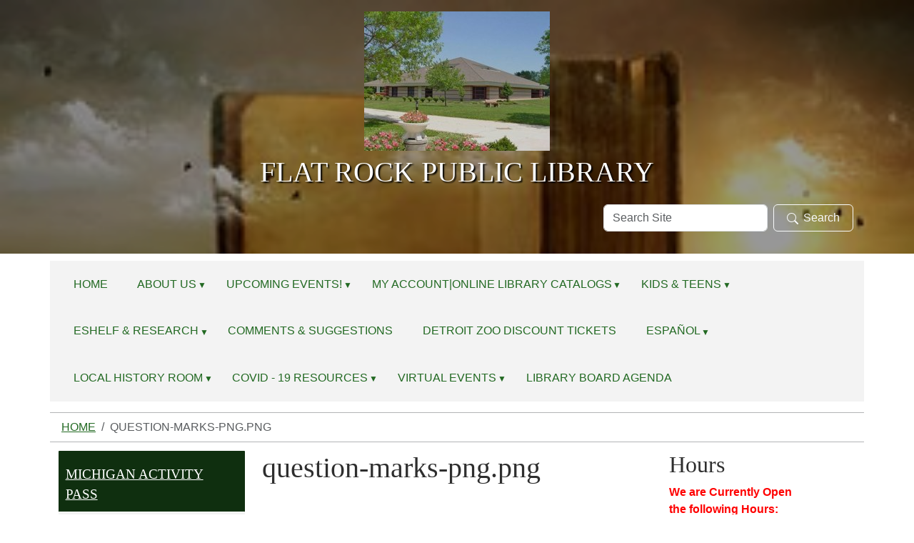

--- FILE ---
content_type: text/html;charset=utf-8
request_url: https://www.frlib.org/question-marks-png.png/view
body_size: 10017
content:
<!DOCTYPE html>
<html xmlns="http://www.w3.org/1999/xhtml" class="h-100" lang="en" xml:lang="en">

<head><meta http-equiv="Content-Type" content="text/html; charset=UTF-8" />
  <title>question-marks-png.png — Flat Rock Public Library</title><title>image/png</title><title>Dimension</title><title>Size</title>
    <meta name="viewport" content="width=device-width, initial-scale=1" />
    <meta name="theme-color" content="#ffffff" /><style>
    .interior #outer-header-wrapper {
      background: #fff url(https://www.frlib.org/subheader/@@images/image.jpg) no-repeat top center;
      background-size: cover;
      background-position: center top;
    }
  </style><meta charset="utf-8" /><meta name="twitter:card" content="summary" /><meta property="og:site_name" content="Flat Rock Public Library" /><meta property="og:title" content="question-marks-png.png" /><meta property="og:type" content="website" /><meta property="og:description" content="" /><meta property="og:url" content="https://www.frlib.org/question-marks-png.png/view" /><meta property="og:image" content="https://www.frlib.org/question-marks-png.png/@@images/image-1200-58df8dab770d34894748a2e1d866ec8e.png" /><meta property="og:image:width" content="840" /><meta property="og:image:height" content="859" /><meta property="og:image:type" content="image/png" /><meta name="viewport" content="width=device-width, initial-scale=1.0" /><meta name="generator" content="Plone - https://plone.org/" /><link rel="canonical" href="https://www.frlib.org/question-marks-png.png" /><link rel="preload icon" type="image/vnd.microsoft.icon" href="https://www.frlib.org/favicon.ico" /><link rel="mask-icon" href="https://www.frlib.org/favicon.ico" /><link href="https://www.frlib.org/@@search" rel="search" title="Search this site" /><link data-bundle="easyform" href="https://www.frlib.org/++webresource++b6e63fde-4269-5984-a67a-480840700e9a/++resource++easyform.css" media="all" rel="stylesheet" type="text/css" /><link data-bundle="mosaic-css" href="https://www.frlib.org/++webresource++194c6646-85f9-57d9-9c89-31147d080b38/++plone++mosaic/mosaic.min.css" media="all" rel="stylesheet" type="text/css" /><link data-bundle="plone-fullscreen" href="https://www.frlib.org/++webresource++ac83a459-aa2c-5a45-80a9-9d3e95ae0847/++plone++static/plone-fullscreen/fullscreen.css" media="all" rel="stylesheet" type="text/css" /><link href="https://www.frlib.org/theme_style.css" media="all" rel="stylesheet" type="text/css" /><script data-bundle="jsalerts" integrity="sha384-uC1GjbHHMxmuv4fgnc9nmFyEE6ZklvpLwdz/9m/Eo1sCk0mUJIa33/uDF8lGgUgQ" src="https://www.frlib.org/++webresource++7ecfcf48-cce3-5b68-958b-9648452528b4/++plone++collective.alerts/jsalerts-remote.min.js"></script><script data-bundle="plone-fullscreen" integrity="sha384-yAbXscL0aoE/0AkFhaGNz6d74lDy9Cz7PXfkWNqRnFm0/ewX0uoBBoyPBU5qW7Nr" src="https://www.frlib.org/++webresource++6aa4c841-faf5-51e8-8109-90bd97e7aa07/++plone++static/plone-fullscreen/fullscreen.js"></script><script data-bundle="plone" integrity="sha384-10Qe/QrU7Gixx5Q42MBnBA9KQdjKfonEsQ6yZ6ol2Z8D9usXt/Tsa1iTWSAuSXaa" src="https://www.frlib.org/++webresource++fed1f233-5888-5282-956c-f4e82a740844/++plone++static/bundle-plone/bundle.min.js"></script><script data-bundle="ploud" integrity="sha384-CtRl/hwZtrrPWS2ruFwNuXM4fUXOEuMSP8X9fPL2oIvdtWJST/9pKbAroBnceqUR" src="https://www.frlib.org/++webresource++c056b5fc-decb-58a9-be68-455a4e26b832/++plone++esp.library/ploud-remote.min.js"></script></head>
<body class="col-content col-one col-two frontend icons-on portaltype-image section-question-marks-png.png site-Plone template-image_view thumbs-on userrole-anonymous viewpermission-view interior" id="visual-portal-wrapper" dir="ltr" data-base-url="https://www.frlib.org/question-marks-png.png" data-view-url="https://www.frlib.org/question-marks-png.png/view" data-portal-url="https://www.frlib.org" data-i18ncatalogurl="https://www.frlib.org/plonejsi18n" data-pat-pickadate="{&quot;date&quot;: {&quot;selectYears&quot;: 200}, &quot;time&quot;: {&quot;interval&quot;: 15 } }" data-pat-plone-modal="{&quot;actionOptions&quot;: {&quot;displayInModal&quot;: false}}"><div class="outer-wrapper flex-shrink-0">
    <a class="visually-hidden-focusable" href="#content">Skip to main content</a>

      <div id="outer-header-wrapper">
        <div class="header-overlay">
      <header id="content-header" class="container d-flex pt-3 flex-column justify-content-between align-items-lg-start flex-lg-row">
        
      
      

    
        <div id="portal-logo-wrapper" class="pb-3 w-100">
          <div class="row justify-content-evenly">
              <div id="portal-logo" class="col-12 d-flex justify-content-center"><a href="https://www.frlib.org"><img alt="Flat Rock Public Library Logo" title="Flat Rock Public Library" class="img-responsive" src="https://www.frlib.org/site-assets/images/sitelogo/@@images/image/site_logo" /></a></div>
          </div>
          <div class="row justify-content-evenly">
            <div id="siteTitle" class="align-middle col-12"><span class="site-title" style="font-weight:normal;">Flat Rock Public Library</span></div>
            </div>
          <div class="row justify-content-end">
                  <div id="portal-searchbox" class="col-md-4 col-sm-12 justify-content-end">

  <form id="searchGadget_form" action="https://www.frlib.org/@@search" role="search" class="d-flex pat-livesearch show_images " data-pat-livesearch="ajaxUrl:https://www.frlib.org/@@ajax-search">

    <label class="hiddenStructure" for="searchGadget">Search Site</label>

    <input name="SearchableText" type="text" size="18" id="searchGadget" title="Search Site" placeholder="Search Site" class="searchField form-control me-2" />

    <button class="searchButton btn btn-outline-dark" type="submit"><svg xmlns="http://www.w3.org/2000/svg" width="16" height="16" fill="currentColor" class="bi bi-search" viewBox="0 0 16 16"><path d="M11.742 10.344a6.5 6.5 0 1 0-1.397 1.398h-.001c.03.04.062.078.098.115l3.85 3.85a1 1 0 0 0 1.415-1.414l-3.85-3.85a1.007 1.007 0 0 0-.115-.1zM12 6.5a5.5 5.5 0 1 1-11 0 5.5 5.5 0 0 1 11 0z"></path></svg>Search</button>

    

  </form>

</div>
          </div>
          <div class="navbar navbar-expand-lg w-110">
            <button class="navbar-toggler border-secondary w-100" type="button" data-bs-toggle="offcanvas" data-bs-target="#offcanvasNavbar" aria-controls="offcanvasNavbar" aria-label="Toggle navigation">
              <span class="navbar-toggler-icon "></span><span class="toggler-icon-text text-light ms-2 align-middle">Menu</span>
            </button>
          </div>
        </div>
      </header></div>
      
  </div>
  <div id="mainnavigation-wrapper">
    <div id="mainnavigation">
      <nav class="navbar navbar-expand-lg navbar-barceloneta pat-navigationmarker" id="portal-globalnav-wrapper">
        <div class="container">
          <div class="offcanvas offcanvas-end " tabindex="-1" id="offcanvasNavbar" aria-label="Mobile Navigation">
            <div class="offcanvas-header justify-content-end">
              <button type="button" class="btn-close btn-close-dark text-reset" data-bs-dismiss="offcanvas" aria-label="Close"></button>
            </div>
            <div class="offcanvas-body align-items-center">
              <ul class="navbar-nav me-auto" id="portal-globalnav">
    <li class="index_html nav-item"><a href="https://www.frlib.org" class="state-None nav-link">Home</a></li><li class="about-us has_subtree nav-item"><a href="https://www.frlib.org/about-us" class="state-published nav-link" aria-haspopup="true">About Us</a><input id="navitem-about-us" type="checkbox" class="opener" /><label for="navitem-about-us" role="button" aria-label="About Us"></label><ul class="has_subtree dropdown"><li class="flat-rock-library-staff.html nav-item"><a href="https://www.frlib.org/about-us/flat-rock-library-staff.html" class="state-published nav-link">Flat Rock Public Library Staff</a></li><li class="board-of-directors has_subtree nav-item"><a href="https://www.frlib.org/about-us/board-of-directors" class="state-published nav-link" aria-haspopup="true">Flat Rock Public Library Board of Directors</a><input id="navitem-608e8fe2ab234c2eb7f96127e253ebf9" type="checkbox" class="opener" /><label for="navitem-608e8fe2ab234c2eb7f96127e253ebf9" role="button" aria-label="Flat Rock Public Library Board of Directors"></label><ul class="has_subtree dropdown"><li class="flat-rock-board-of-directors.html nav-item"><a href="https://www.frlib.org/about-us/board-of-directors/flat-rock-board-of-directors.html" class="state-published nav-link">Flat Rock Public Library Board of Directors</a></li><li class="flat-rock-public-library-board-minutes nav-item"><a href="https://www.frlib.org/about-us/board-of-directors/flat-rock-public-library-board-minutes" class="state-published nav-link">Library Board Minutes</a></li><li class="2023-FRPL Board Meeting Schedule nav-item"><a href="https://www.frlib.org/about-us/board-of-directors/2023-FRPL%20Board%20Meeting%20Schedule" class="state-published nav-link">Flat Rock Public Library Board of Directors Meetings - 2025 / 2026</a></li></ul></li><li class="flat-rock-friends-of-the-library has_subtree nav-item"><a href="https://www.frlib.org/about-us/flat-rock-friends-of-the-library" class="state-published nav-link" aria-haspopup="true">Flat Rock Friends of the Library</a><input id="navitem-e15785f923844324a3d5cb5ae21ec530" type="checkbox" class="opener" /><label for="navitem-e15785f923844324a3d5cb5ae21ec530" role="button" aria-label="Flat Rock Friends of the Library"></label><ul class="has_subtree dropdown"><li class="mission nav-item"><a href="https://www.frlib.org/about-us/flat-rock-friends-of-the-library/mission" class="state-published nav-link">Mission</a></li><li class="meetings nav-item"><a href="https://www.frlib.org/about-us/flat-rock-friends-of-the-library/meetings" class="state-published nav-link">Meetings</a></li><li class="membership-dues nav-item"><a href="https://www.frlib.org/about-us/flat-rock-friends-of-the-library/membership-dues" class="state-published nav-link">Membership Levels and Dues</a></li><li class="adult-book-club nav-item"><a href="https://www.frlib.org/about-us/flat-rock-friends-of-the-library/adult-book-club" class="state-published nav-link">Friends Book Club</a></li><li class="contact-us nav-item"><a href="https://www.frlib.org/about-us/flat-rock-friends-of-the-library/contact-us" class="state-published nav-link">Contact Us</a></li></ul></li><li class="employment-opportunities has_subtree nav-item"><a href="https://www.frlib.org/about-us/employment-opportunities" class="state-published nav-link" aria-haspopup="true">Employment Opportunities</a><input id="navitem-cdf19fa056de4b348ccd80158cd43c09" type="checkbox" class="opener" /><label for="navitem-cdf19fa056de4b348ccd80158cd43c09" role="button" aria-label="Employment Opportunities"></label><ul class="has_subtree dropdown"><li class="substitute-librarian nav-item"><a href="https://www.frlib.org/about-us/employment-opportunities/substitute-librarian" class="state-published nav-link">Substitute Librarian</a></li></ul></li><li class="frequently-asked-questions has_subtree nav-item"><a href="https://www.frlib.org/about-us/frequently-asked-questions" class="state-published nav-link" aria-haspopup="true">Frequently Asked Questions</a><input id="navitem-466979979bfb46289a7075a65b397dd3" type="checkbox" class="opener" /><label for="navitem-466979979bfb46289a7075a65b397dd3" role="button" aria-label="Frequently Asked Questions"></label><ul class="has_subtree dropdown"><li class="frequently-asked-questions.html nav-item"><a href="https://www.frlib.org/about-us/frequently-asked-questions/frequently-asked-questions.html" class="state-published nav-link">Frequently Asked Questions</a></li><li class="how-do-i-get-a-library-card.html nav-item"><a href="https://www.frlib.org/about-us/frequently-asked-questions/how-do-i-get-a-library-card.html" class="state-published nav-link">How do I get a library card?</a></li><li class="library-return-on-investment-calculator.html nav-item"><a href="https://www.frlib.org/about-us/frequently-asked-questions/library-return-on-investment-calculator.html" class="state-published nav-link">Find out your Library's value</a></li></ul></li><li class="contact-us nav-item"><a href="https://www.frlib.org/about-us/contact-us" class="state-published nav-link">Contact Us</a></li><li class="city-of-flat-rock.url nav-item"><a href="https://www.frlib.org/about-us/city-of-flat-rock.url" class="state-published nav-link">City of Flat Rock</a></li><li class="supporting-your-library nav-item"><a href="https://www.frlib.org/about-us/supporting-your-library" class="state-published nav-link">Local History Room</a></li></ul></li><li class="news-events has_subtree nav-item"><a href="https://www.frlib.org/news-events" class="state-published nav-link" aria-haspopup="true">UPCOMING EVENTS!</a><input id="navitem-news-events" type="checkbox" class="opener" /><label for="navitem-news-events" role="button" aria-label="UPCOMING EVENTS!"></label><ul class="has_subtree dropdown"><li class="upcoming-events.html nav-item"><a href="https://www.frlib.org/news-events/upcoming-events.html" class="state-published nav-link">Library Happenings</a></li><li class="2021-library-closings nav-item"><a href="https://www.frlib.org/news-events/2021-library-closings" class="state-published nav-link">2024/2025 LIBRARY CLOSINGS</a></li></ul></li><li class="online-catalog has_subtree nav-item"><a href="https://www.frlib.org/online-catalog" class="state-published nav-link" aria-haspopup="true">My Account|Online Library CATALOGS</a><input id="navitem-online-catalog" type="checkbox" class="opener" /><label for="navitem-online-catalog" role="button" aria-label="My Account|Online Library CATALOGS"></label><ul class="has_subtree dropdown"><li class="my-account-online-catalog.url nav-item"><a href="https://www.frlib.org/online-catalog/my-account-online-catalog.url" class="state-published nav-link">Online Library Catalog</a></li><li class="overdrive-catalog has_subtree nav-item"><a href="https://www.frlib.org/online-catalog/overdrive-catalog" class="state-published nav-link" aria-haspopup="true">Libby/OverDrive EBOOKS Catalog</a><input id="navitem-4804454d87b647bc849c0885dad011b3" type="checkbox" class="opener" /><label for="navitem-4804454d87b647bc849c0885dad011b3" role="button" aria-label="Libby/OverDrive EBOOKS Catalog"></label><ul class="has_subtree dropdown"><li class="overdrive nav-item"><a href="https://www.frlib.org/online-catalog/overdrive-catalog/overdrive" class="state-published nav-link">What's Libby/OverDrive?</a></li><li class="overdrive-at-flat-rock-public-library.url nav-item"><a href="https://www.frlib.org/online-catalog/overdrive-catalog/overdrive-at-flat-rock-public-library.url" class="state-published nav-link">Libby/OverDrive Catalog - EBOOKS</a></li></ul></li></ul></li><li class="kids-teens has_subtree nav-item"><a href="https://www.frlib.org/kids-teens" class="state-published nav-link" aria-haspopup="true">Kids &amp; Teens</a><input id="navitem-kids-teens" type="checkbox" class="opener" /><label for="navitem-kids-teens" role="button" aria-label="Kids &amp; Teens"></label><ul class="has_subtree dropdown"><li class="online-homework-and-research-sites.html nav-item"><a href="https://www.frlib.org/kids-teens/online-homework-and-research-sites.html" class="state-published nav-link">Homework and Research Sites</a></li><li class="kid-s-corner nav-item"><a href="https://www.frlib.org/kids-teens/kid-s-corner" class="state-published nav-link">Kid's Corner</a></li><li class="high-schoolers nav-item"><a href="https://www.frlib.org/kids-teens/high-schoolers" class="state-published nav-link">High Schoolers</a></li></ul></li><li class="eshelf-research has_subtree nav-item"><a href="https://www.frlib.org/eshelf-research" class="state-published nav-link" aria-haspopup="true">eShelf &amp; Research</a><input id="navitem-eshelf-research" type="checkbox" class="opener" /><label for="navitem-eshelf-research" role="button" aria-label="eShelf &amp; Research"></label><ul class="has_subtree dropdown"><li class="good-reads nav-item"><a href="https://www.frlib.org/eshelf-research/good-reads" class="state-published nav-link">Good Reads</a></li><li class="exhibits has_subtree nav-item"><a href="https://www.frlib.org/eshelf-research/exhibits" class="state-published nav-link" aria-haspopup="true">Digital Exhibits</a><input id="navitem-6cba4826b0c605b909c3fa75f2521362" type="checkbox" class="opener" /><label for="navitem-6cba4826b0c605b909c3fa75f2521362" role="button" aria-label="Digital Exhibits"></label><ul class="has_subtree dropdown"><li class="sonya-trip-to-charleston-sc nav-item"><a href="https://www.frlib.org/eshelf-research/exhibits/sonya-trip-to-charleston-sc" class="state-published nav-link">Children's Corner</a></li></ul></li><li class="full-text-magazines-and-newspapers.html nav-item"><a href="https://www.frlib.org/eshelf-research/full-text-magazines-and-newspapers.html" class="state-published nav-link">Full Text Magazines and Newspapers</a></li></ul></li><li class="suggestion-box-survey.html nav-item"><a href="https://www.frlib.org/suggestion-box-survey.html" class="state-published nav-link">Comments &amp; Suggestions</a></li><li class="detroit-zoo-discount-tickets.html nav-item"><a href="https://www.frlib.org/detroit-zoo-discount-tickets.html" class="state-published nav-link">Detroit Zoo Discount Tickets</a></li><li class="espanol has_subtree nav-item"><a href="https://www.frlib.org/espanol" class="state-published nav-link" aria-haspopup="true">Español</a><input id="navitem-espanol" type="checkbox" class="opener" /><label for="navitem-espanol" role="button" aria-label="Español"></label><ul class="has_subtree dropdown"><li class="busqueda-en-internet.html nav-item"><a href="https://www.frlib.org/espanol/busqueda-en-internet.html" class="state-published nav-link">Búsqueda en Internet</a></li><li class="informacion-general-de-sitios-en-la-red.html nav-item"><a href="https://www.frlib.org/espanol/informacion-general-de-sitios-en-la-red.html" class="state-published nav-link">Información General de sitios en la red</a></li><li class="correo-electronico-en-espanol.html nav-item"><a href="https://www.frlib.org/espanol/correo-electronico-en-espanol.html" class="state-published nav-link">Correo electrónico en español</a></li></ul></li><li class="local-history has_subtree nav-item"><a href="https://www.frlib.org/local-history" class="state-published nav-link" aria-haspopup="true">Local History Room</a><input id="navitem-local-history" type="checkbox" class="opener" /><label for="navitem-local-history" role="button" aria-label="Local History Room"></label><ul class="has_subtree dropdown"><li class="local-history-room nav-item"><a href="https://www.frlib.org/local-history/local-history-room" class="state-published nav-link">Library Local History Room Information</a></li></ul></li><li class="covid-19-resources has_subtree nav-item"><a href="https://www.frlib.org/covid-19-resources" class="state-published nav-link" aria-haspopup="true">COVID - 19 Resources</a><input id="navitem-covid-19-resources" type="checkbox" class="opener" /><label for="navitem-covid-19-resources" role="button" aria-label="COVID - 19 Resources"></label><ul class="has_subtree dropdown"><li class="student-resources has_subtree nav-item"><a href="https://www.frlib.org/covid-19-resources/student-resources" class="state-published nav-link" aria-haspopup="true">Student Resources</a><input id="navitem-f51bf88a21af406ca25d23d9dbfe1ede" type="checkbox" class="opener" /><label for="navitem-f51bf88a21af406ca25d23d9dbfe1ede" role="button" aria-label="Student Resources"></label><ul class="has_subtree dropdown"><li class="student-resources nav-item"><a href="https://www.frlib.org/covid-19-resources/student-resources/student-resources" class="state-published nav-link">Student Resources</a></li></ul></li></ul></li><li class="virtual-events has_subtree nav-item"><a href="https://www.frlib.org/virtual-events" class="state-published nav-link" aria-haspopup="true">Virtual Events</a><input id="navitem-virtual-events" type="checkbox" class="opener" /><label for="navitem-virtual-events" role="button" aria-label="Virtual Events"></label><ul class="has_subtree dropdown"><li class="virtual-classes nav-item"><a href="https://www.frlib.org/virtual-events/virtual-classes" class="state-published nav-link">Virtual Classes</a></li><li class="virtual-vacations nav-item"><a href="https://www.frlib.org/virtual-events/virtual-vacations" class="state-published nav-link">Virtual Vacations</a></li></ul></li><li class="library-board-agenda nav-item"><a href="https://www.frlib.org/library-board-agenda" class="state-published nav-link">Library Board Agenda</a></li>
  </ul>
            </div>
          </div>
        </div>
      </nav>
    </div>
  </div>
    <div id="hero" class="principal">
      <div class="container">
        <div class="gigantic">
        </div>
      </div>
    </div>

    <div id="above-content-wrapper">
      <div id="viewlet-above-content"><div id="global-alert-message" class="pat-alertmessage" data-pat-alertmessage="{&quot;show_in_context&quot;: false, &quot;get_message_view&quot;: &quot;https://www.frlib.org/get-global-alert-message&quot;, &quot;cache&quot;: false}"> </div>
<div id="site-alert-message" class="pat-alertmessage" data-pat-alertmessage="{&quot;show_in_context&quot;: false, &quot;get_message_view&quot;: &quot;https://www.frlib.org/get-alert-message&quot;, &quot;cache&quot;: false}"> </div>


<nav id="portal-breadcrumbs" aria-label="breadcrumb">
  <div class="container">
    <ol class="breadcrumb">
      <li class="breadcrumb-item"><a href="https://www.frlib.org">Home</a></li>
      
        
        <li class="breadcrumb-item active" aria-current="page">question-marks-png.png</li>
      
    </ol>
  </div>
</nav>
</div>
    </div>

    <div class="container">
      <div class="row">
        <aside id="global_statusmessage" class="col-12">
      

      <div>
      </div>
    </aside>
      </div>
      <main id="main-container" class="row">
        <section id="portal-column-content">

      

      

        

          <article id="content">

            

              <header>

                <div id="viewlet-above-content-title"><span id="social-tags-body" itemscope="" itemtype="http://schema.org/WebPage" style="display: none">
  <span itemprop="name">question-marks-png.png</span>
  <span itemprop="description"></span>
  <span itemprop="url">https://www.frlib.org/question-marks-png.png/view</span>
  <span itemprop="image">https://www.frlib.org/question-marks-png.png/@@images/image-1200-58df8dab770d34894748a2e1d866ec8e.png</span>
</span>
</div>

                
                  <h1>question-marks-png.png</h1>

                

                <div id="viewlet-below-content-title">
</div>

                
                  

                

                <div id="viewlet-below-content-description"></div>

              </header>

              <div id="viewlet-above-content-body"></div>

              <div id="content-core">
                
      

        <section class="section section-main">
          <figure class="figure">
            <a href="https://www.frlib.org/question-marks-png.png/image_view_fullscreen">
              <img src="https://www.frlib.org/question-marks-png.png/@@images/image-800-20fa22a0ffaa71b495e24e2a3e9f839b.png" alt="question-marks-png.png" title="question-marks-png.png" height="818" width="800" class="figure-img img-fluid" />
            </a>
          </figure>

          <div class="h5 mb-2">
            <a href="https://www.frlib.org/question-marks-png.png/@@download/image/question-marks-png.png">question-marks-png.png</a>
          </div>
          <div class="metadata d-flex justify-content-center text-muted small">
            <div class="px-2">
              <svg aria-hidden="true" xmlns="http://www.w3.org/2000/svg" width="16" height="16" fill="currentColor" class="plone-icon icon-inline bi bi-file-earmark-image" viewbox="0 0 16 16">
  <path d="M6.502 7a1.5 1.5 0 1 0 0-3 1.5 1.5 0 0 0 0 3"></path>
  <path d="M14 14a2 2 0 0 1-2 2H4a2 2 0 0 1-2-2V2a2 2 0 0 1 2-2h5.5L14 4.5zM4 1a1 1 0 0 0-1 1v10l2.224-2.224a.5.5 0 0 1 .61-.075L8 11l2.157-3.02a.5.5 0 0 1 .76-.063L13 10V4.5h-2A1.5 1.5 0 0 1 9.5 3V1z"></path>
<title>image/png</title></svg>
              <span class="d-none">Type</span>
              image/png
            </div>
            <div class="px-2">
              <svg aria-hidden="true" xmlns="http://www.w3.org/2000/svg" width="16" height="16" fill="currentColor" class="plone-icon icon-inline bi bi-aspect-ratio" viewbox="0 0 16 16">
  <path d="M0 3.5A1.5 1.5 0 0 1 1.5 2h13A1.5 1.5 0 0 1 16 3.5v9a1.5 1.5 0 0 1-1.5 1.5h-13A1.5 1.5 0 0 1 0 12.5zM1.5 3a.5.5 0 0 0-.5.5v9a.5.5 0 0 0 .5.5h13a.5.5 0 0 0 .5-.5v-9a.5.5 0 0 0-.5-.5z"></path>
  <path d="M2 4.5a.5.5 0 0 1 .5-.5h3a.5.5 0 0 1 0 1H3v2.5a.5.5 0 0 1-1 0zm12 7a.5.5 0 0 1-.5.5h-3a.5.5 0 0 1 0-1H13V8.5a.5.5 0 0 1 1 0z"></path>
<title>Dimension</title></svg>
              <span class="d-none">Dimension</span>
              840x859
            </div>
            <div class="px-2">
              <svg aria-hidden="true" xmlns="http://www.w3.org/2000/svg" width="16" height="16" fill="currentColor" class="plone-icon icon-inline bi bi-file-binary" viewbox="0 0 16 16">
  <path d="M5.526 13.09c.976 0 1.524-.79 1.524-2.205 0-1.412-.548-2.203-1.524-2.203-.978 0-1.526.79-1.526 2.203 0 1.415.548 2.206 1.526 2.206zm-.832-2.205c0-1.05.29-1.612.832-1.612.358 0 .607.247.733.721L4.7 11.137a7 7 0 0 1-.006-.252m.832 1.614c-.36 0-.606-.246-.732-.718l1.556-1.145q.005.12.005.249c0 1.052-.29 1.614-.829 1.614m5.329.501v-.595H9.73V8.772h-.69l-1.19.786v.688L8.986 9.5h.05v2.906h-1.18V13h3z"></path>
  <path d="M4 0a2 2 0 0 0-2 2v12a2 2 0 0 0 2 2h8a2 2 0 0 0 2-2V2a2 2 0 0 0-2-2zm0 1h8a1 1 0 0 1 1 1v12a1 1 0 0 1-1 1H4a1 1 0 0 1-1-1V2a1 1 0 0 1 1-1"></path>
<title>Size</title></svg>
              <span class="d-none">File size</span>
              
              48.7 KB
            </div>
          </div>

        </section>

        <section class="section section-actions">
          <a class="btn btn-primary download" href="https://www.frlib.org/question-marks-png.png/@@download/image/question-marks-png.png">Download</a>
          <a class="btn btn-primary fullscreen" href="https://www.frlib.org/question-marks-png.png/image_view_fullscreen"><span>View full-size image</span></a>
        </section>


      
    
              </div>

              <div id="viewlet-below-content-body">






</div>

            
            <footer>
              <div id="viewlet-below-content">






</div>
            </footer>
          </article>
        
      

      
    </section>
        <aside id="portal-column-one">
        
      
        
  <div class="portletWrapper" id="portletwrapper-706c6f6e652e6c656674636f6c756d6e0a636f6e746578740a2f506c6f6e650a706f72746c65745f737461746963" data-portlethash="706c6f6e652e6c656674636f6c756d6e0a636f6e746578740a2f506c6f6e650a706f72746c65745f737461746963">

  

  <div class="card portlet portletStaticText portlet-static-michigan-activity-pass">

    <div class="card-header">
      <a class="tile" href="http://miactivitypass.org">Michigan Activity Pass</a>
    </div>

    <div class="card-body">
      <div><p><a class="external-link" data-linktype="external" data-val="http://miactivitypass.org" href="http://miactivitypass.org" text=""><img alt="MICHIGAN ACTIVITY PASS" class="image-inline" data-linktype="image" data-scale="large" data-val="a487cefc0ce44c2fb684a2fb8a52d4b6" height="155" src="https://www.frlib.org/miactivitypass-1.png/@@images/image-800-587e2db4d0018b6cfb579d88dc6e0fe0.png" style="display: block; margin-left: auto; margin-right: auto;" title="MICHIGAN ACTIVITY PASS" width="106" /></a><span></span></p></div>
    </div>

    

  </div>


</div>

  <div class="portletWrapper" id="portletwrapper-706c6f6e652e6c656674636f6c756d6e0a636f6e746578740a2f506c6f6e650a706f72746c65745f7374617469632d31" data-portlethash="706c6f6e652e6c656674636f6c756d6e0a636f6e746578740a2f506c6f6e650a706f72746c65745f7374617469632d31">

  <div class="portletStaticText portlet-static-ebooks-libby-freading"><p align="center"><a data-linktype="external" data-val="http://overdrive.com/apps/libby/" href="http://overdrive.com/apps/libby/" title="LIBBY "><img alt="" class="image-inline" data-linktype="image" data-scale="large" data-val="901953efba584253b7941bf8f629fad4" height="119" src="https://www.frlib.org/libby-wordmark-w-od-tag_transparent.png/@@images/image-800-1ff65b804d80942fc369217bb90e09db.png" title="Libby" width="258" /></a>  <a data-linktype="external" data-val="https://frlib.freading.com/index" href="https://frlib.freading.com/index"><img alt="" class="image-inline" data-linktype="image" data-scale="large" data-val="9263b7dfaa4f42d28111e61525348617" height="93" src="https://www.frlib.org/freading-logo-3.jpg/@@images/image-800-9e0b5af0bb6841f141f74e03d09de104.jpeg" title="Freading-Logo.jpg" width="99" /></a><a class="external-link" data-linktype="external" data-val="https://destination.libraryreserve.com/10/50/en/SignIn2.htm?branchid=541&amp;URL=Default.htm" href="https://destination.libraryreserve.com/10/50/en/SignIn2.htm?branchid=541&amp;URL=Default.htm" style="background-color: #ffffff;"></a></p></div>

  


</div>

  <div class="portletWrapper" id="portletwrapper-706c6f6e652e6c656674636f6c756d6e0a636f6e746578740a2f506c6f6e650a706f72746c65745f7374617469632d32" data-portlethash="706c6f6e652e6c656674636f6c756d6e0a636f6e746578740a2f506c6f6e650a706f72746c65745f7374617469632d32">

  <div class="portletStaticText portlet-static-facebook-twitter"><p style="text-align: center;"><a data-linktype="external" data-val="https://www.facebook.com/FlatRockPublicLibrary" href="https://www.facebook.com/FlatRockPublicLibrary" style="display: inline-block;" target="_blank" text="Facebook" title="Facebook"><img alt="Facebook" class="image-inline" data-linktype="image" data-scale="large" data-val="131b8ff08596450e97686ce0c47e06d9" height="64" src="https://www.frlib.org/site-assets/images/images/4102573-64.png/@@images/image-800-437f419298b223b1aeee3ac0cc5d6be9.png" style="display: block; margin-left: auto; margin-right: auto;" title="Facebook" width="64" /></a> <a data-linktype="external" data-val="https://twitter.com/FRPLibrary" href="https://twitter.com/FRPLibrary" style="display: inline-block;" target="_blank" text="Twitter" title="Twitter"><img alt="Twitter" class="image-inline" data-linktype="image" data-scale="large" data-val="9eee597c5909467592d8f5407f5259d2" height="64" src="https://www.frlib.org/iconfinder_social_media_applications_6-twitter_4102580.png/@@images/image-800-a28a28f19f44666a5ffebe13b4758863.png" style="display: block; margin-left: auto; margin-right: auto;" title="Twitter" width="64" /></a></p></div>

  


</div>

  <div class="portletWrapper" id="portletwrapper-706c6f6e652e6c656674636f6c756d6e0a636f6e746578740a2f506c6f6e650a706f72746c65745f7374617469632d33" data-portlethash="706c6f6e652e6c656674636f6c756d6e0a636f6e746578740a2f506c6f6e650a706f72746c65745f7374617469632d33">

  

  <div class="card portlet portletStaticText portlet-static-friends-on-facebook">

    <div class="card-header">
      <a class="tile" href="https://www.facebook.com/people/Friends-of-the-Flat-Rock-library/61559266057638/?_rdr">FRIENDS ON FACEBOOK</a>
    </div>

    <div class="card-body">
      <div><p><img alt="" class="image-inline" data-linktype="externalImage" data-scale="large" data-val="https://www.facebook.com/stories/122102009672308868/UzpfSVNDOjE3Nzk2NTEwNzkyNjgxNjI=/?view_single=false&amp;__cft__[0]=[base64]&amp;__tn__=%3C%2Cd%3C%2CP-R" src="https://www.facebook.com/stories/122102009672308868/UzpfSVNDOjE3Nzk2NTEwNzkyNjgxNjI=/?view_single=false&amp;__cft__[0]=[base64]&amp;__tn__=%3C%2Cd%3C%2CP-R" title="FRIENDS ON FACEBOOK" /></p></div>
    </div>

    

  </div>


</div>

  <div class="portletWrapper" id="portletwrapper-706c6f6e652e6c656674636f6c756d6e0a636f6e746578740a2f506c6f6e650a706f72746c65745f7374617469632d34" data-portlethash="706c6f6e652e6c656674636f6c756d6e0a636f6e746578740a2f506c6f6e650a706f72746c65745f7374617469632d34">

  <div class="portletStaticText portlet-static-detroit-zoo-discount-tickets"><p><a data-linktype="external" data-val="https://tickets.detroitzoo.org/affiliate?l=1&amp;sid=308089&amp;ID=2195985C-76C5-469F-B27C-CE7E3C30F65F&amp;guid=47AF38DB-9DEA-4F8C-9DC1-79EB1D2D1D0D&amp;venueId=0" href="https://tickets.detroitzoo.org/affiliate?l=1&amp;sid=308089&amp;ID=2195985C-76C5-469F-B27C-CE7E3C30F65F&amp;guid=47AF38DB-9DEA-4F8C-9DC1-79EB1D2D1D0D&amp;venueId=0" target="_blank" title="Detroit Zoo Discount Tickets"><img alt="Giraffe" class="image-inline" data-linktype="image" data-scale="large" data-val="0f9a4c055acb9aca28f466e1a5b3e702" height="130" src="https://www.frlib.org/site-assets/images/images/DetroitZoo.JPG/@@images/image-800-4b6baba34a6eb2062ad84f902e53c7cd.jpeg" style="display: block; margin-left: auto; margin-right: auto;" title="Detroit Zoo Discount Tickets" width="210" /></a></p></div>

  


</div>


      
    </aside>
        <aside id="portal-column-two" role="complementary">
        
      
        
  <div class="portletWrapper" id="portletwrapper-706c6f6e652e7269676874636f6c756d6e0a636f6e746578740a2f506c6f6e650a706f72746c65745f737461746963" data-portlethash="706c6f6e652e7269676874636f6c756d6e0a636f6e746578740a2f506c6f6e650a706f72746c65745f737461746963">

  <div class="portletStaticText portlet-static-location-and-hours"><h2>Hours</h2>
<p><span style="color: #ff0000;"><strong>We are Currently Open<br />the following Hours:<br /><br /></strong><span style="color: #1c1c1c;">Monday &amp; Thursday:  </span><strong style="color: #1c1c1c;">10AM - 7PM<br /></strong></span>Tuesday, Wednesday &amp; Friday: <br /><strong>10AM - 6PM<br /></strong>Saturday: <strong>10AM - 2PM<br /></strong>Sunday:<em> <strong>CLOSED</strong></em></p>
<h2>Location</h2>
<p><strong>25200 Gibraltar Rd. </strong></p>
<p><strong>Flat Rock, MI 48134</strong></p>
<p>(734) 782-2430</p>
<p>FAX:  (734) 789-8265</p>
<p></p></div>

  


</div>

  <div class="portletWrapper" id="portletwrapper-706c6f6e652e7269676874636f6c756d6e0a636f6e746578740a2f506c6f6e650a706f72746c65745f7374617469632d31" data-portlethash="706c6f6e652e7269676874636f6c756d6e0a636f6e746578740a2f506c6f6e650a706f72746c65745f7374617469632d31">

  <div class="portletStaticText portlet-static-mel-org"><p style="text-align: center;"><a data-linktype="external" data-val="https://mel.org" href="https://mel.org" target="_blank" title="MeL"><img alt="MeL" class="image-inline" data-linktype="image" data-scale="large" data-val="f336ba6ec4b949ccb72b5fde3b6ac994" height="155" src="https://www.frlib.org/site-assets/images/images/mel-logo-ploud-sites.png/@@images/image-800-2683f95ce91e174c74a7ae23d6016966.png" title="MeL" width="200" /></a></p></div>

  


</div>

  <div class="portletWrapper" id="portletwrapper-706c6f6e652e7269676874636f6c756d6e0a636f6e746578740a2f506c6f6e650a63616c656e646172" data-portlethash="706c6f6e652e7269676874636f6c756d6e0a636f6e746578740a2f506c6f6e650a63616c656e646172">

  <div class="card portlet portlet-calendar">

    <div class="card-header text-center">
      <a class="calendarPrevious pat-contentloader" href="?month=12&amp;year=2025" rel="nofollow" title="Previous month" data-year="2025" data-month="12" data-pat-contentloader="{&quot;url&quot;: &quot;https://www.frlib.org/@@render-portlet?portlethash=706c6f6e652e7269676874636f6c756d6e0a636f6e746578740a2f506c6f6e650a63616c656e646172&amp;year=2025&amp;month=12&quot;, &quot;target&quot;: &quot;#portletwrapper-706c6f6e652e7269676874636f6c756d6e0a636f6e746578740a2f506c6f6e650a63616c656e646172 &gt; *&quot;}">«</a>

      January 2026

      <a class="calendarNext pat-contentloader" href="?month=2&amp;year=2026" rel="nofollow" title="Next month" data-year="2026" data-month="2" data-pat-contentloader="{&quot;url&quot;: &quot;https://www.frlib.org/@@render-portlet?portlethash=706c6f6e652e7269676874636f6c756d6e0a636f6e746578740a2f506c6f6e650a63616c656e646172&amp;year=2026&amp;month=2&quot;, &quot;target&quot;: &quot;#portletwrapper-706c6f6e652e7269676874636f6c756d6e0a636f6e746578740a2f506c6f6e650a63616c656e646172 &gt; *&quot;}">»</a>
    </div>

    <div class="card-body table-responsive">
      <table class="table table-sm table-borderless mb-0" summary="Calendar">
        <caption class="hiddenStructure">month-1</caption>
        <thead>
          <tr class="weekdays">
              <th scope="col">Su</th>
            
              <th scope="col">Mo</th>
            
              <th scope="col">Tu</th>
            
              <th scope="col">We</th>
            
              <th scope="col">Th</th>
            
              <th scope="col">Fr</th>
            
              <th scope="col">Sa</th>
            </tr>
        </thead>
        <tbody>
          <tr>
            
              <td class="event cal_next_month">
                
                <span>28</span>
                

              </td>
            
              <td class="event cal_next_month">
                
                <span>29</span>
                

              </td>
            
              <td class="event cal_next_month">
                
                <span>30</span>
                

              </td>
            
              <td class="event cal_next_month">
                
                <span>31</span>
                

              </td>
            
              <td class="event">
                
                <span>1</span>
                

              </td>
            
              <td class="event">
                
                <span>2</span>
                

              </td>
            
              <td class="event">
                
                <span>3</span>
                

              </td>
            
          </tr>
          <tr>
            
              <td class="event">
                
                <span>4</span>
                

              </td>
            
              <td class="event">
                
                <span>5</span>
                

              </td>
            
              <td class="event">
                
                <span>6</span>
                

              </td>
            
              <td class="event">
                
                <span>7</span>
                

              </td>
            
              <td class="event">
                
                <span>8</span>
                

              </td>
            
              <td class="event">
                
                <span>9</span>
                

              </td>
            
              <td class="event">
                
                <span>10</span>
                

              </td>
            
          </tr>
          <tr>
            
              <td class="event">
                
                <span>11</span>
                

              </td>
            
              <td class="event">
                
                <span>12</span>
                

              </td>
            
              <td class="event">
                
                <span>13</span>
                

              </td>
            
              <td class="event">
                
                <span>14</span>
                

              </td>
            
              <td class="event">
                
                <span>15</span>
                

              </td>
            
              <td class="event">
                
                <span>16</span>
                

              </td>
            
              <td class="event">
                
                <span>17</span>
                

              </td>
            
          </tr>
          <tr>
            
              <td class="event">
                
                <span>18</span>
                

              </td>
            
              <td class="event">
                
                <span>19</span>
                

              </td>
            
              <td class="event">
                
                <span>20</span>
                

              </td>
            
              <td class="event">
                
                <span>21</span>
                

              </td>
            
              <td class="event">
                
                <span>22</span>
                

              </td>
            
              <td class="event">
                
                <span>23</span>
                

              </td>
            
              <td class="event">
                
                <span>24</span>
                

              </td>
            
          </tr>
          <tr>
            
              <td class="event">
                
                <span>25</span>
                

              </td>
            
              <td class="event today">
                
                <span>26</span>
                

              </td>
            
              <td class="event">
                
                <span>27</span>
                

              </td>
            
              <td class="event">
                
                <span>28</span>
                

              </td>
            
              <td class="event">
                
                <span>29</span>
                

              </td>
            
              <td class="event">
                
                <span>30</span>
                

              </td>
            
              <td class="event">
                
                <span>31</span>
                

              </td>
            
          </tr>
        </tbody>
      </table>
    </div>

  </div>


</div>


      
    </aside>
      </main>
      <!--/row-->
    </div>
    <!--/container-->

  </div><!--/outer-wrapper --><footer id="portal-footer-wrapper" class="mt-auto">
    <div class="container" id="portal-footer">
      <div class="doormat row">
    
    <div class="col-xs col">
        <p><img alt="IMLS logo" class="image-left" data-linktype="image" data-scale="large" data-val="25857ae280414ea281f946e1bdecb8f7" height="63" src="https://www.frlib.org/site-assets/images/imls-logo.jpg/@@images/image-800-1eecb9393ae13a02f5f3e57888612e4b.jpeg" title="IMLS logo" width="154" /></p>
<p>This project was made possible in part by the Institute of Museum and Library Services.</p>
      </div><div class="col-xs col">
        <p></p>
<p><a data-linktype="internal" data-val="0b411cb9cb828aeea5ca438ab0338260" href="https://www.frlib.org/about-us/contact-us" title="Contact Us"></a></p>
      </div>
  </div>
      
      
      
    </div>
  <div id="portal-anontools">
  <ul class="list-inline">
    <li class="list-inline-item">
      <a title="Log in (Staff only)" href="https://www.frlib.org/login" id="personaltools-login" icon="plone-login" class="pat-plone-modal" data-pat-plone-modal="{}">Log in (Staff only)</a>
    </li>
  </ul>
</div></footer><div id="plone-analytics"><!-- Matomo -->
<script>
  var _paq = window._paq = window._paq || [];
  /* tracker methods like "setCustomDimension" should be called before "trackPageView" */
  _paq.push(['trackPageView']);
  _paq.push(['enableLinkTracking']);
  (function() {
    var u="//analytics.ploud.app/";
    _paq.push(['setTrackerUrl', u+'matomo.php']);
    _paq.push(['setSiteId', '42']);
    var d=document, g=d.createElement('script'), s=d.getElementsByTagName('script')[0];
    g.async=true; g.src=u+'matomo.js'; s.parentNode.insertBefore(g,s);
  })();
</script>
<!-- End Matomo Code -->
</div><div id="plone-analytics"><script>
  (function(i,s,o,g,r,a,m){i['GoogleAnalyticsObject']=r;i[r]=i[r]||function(){
  (i[r].q=i[r].q||[]).push(arguments)},i[r].l=1*new Date();a=s.createElement(o),
  m=s.getElementsByTagName(o)[0];a.async=1;a.src=g;m.parentNode.insertBefore(a,m)
  })(window,document,'script','//www.google-analytics.com/analytics.js','ga');

  ga('create', 'UA-9992485-1', 'auto');
  ga('send', 'pageview');

</script></div></body>

</html>